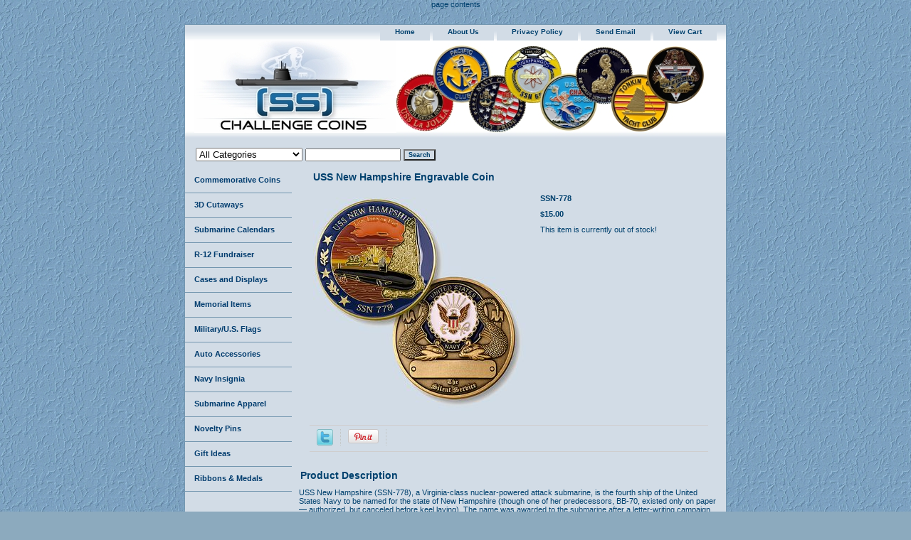

--- FILE ---
content_type: text/html
request_url: https://www.silentservicechallengecoins.com/nwt-coin-778.html
body_size: 6460
content:
<!DOCTYPE html PUBLIC "-//W3C//DTD XHTML 1.0 Strict//EN" "http://www.w3.org/TR/xhtml1/DTD/xhtml1-strict.dtd"><html><head>
<meta property="og:title" content="SSN-778" />
<meta property="og:type" content="product" />
<meta property="og:url" content="https://www.silentservicechallengecoins.com/nwt-coin-778.html" />
<meta property="og:image" content="https://s.turbifycdn.com/aah/yhst-139153715160746/ssn-778-35.jpg" />
<meta property="og:site_name" content="(SS) Challenge Coins" />
<meta property="fb:app_id" content="328585681086149" />
<script language="javascript">
document.getElementsByTagName('html')[0].setAttribute('xmlns:fb', 'http://www.facebook.com/2008/fbml');
</script>
<meta property="og:description" content="USS New Hampshire (SSN-778), a Virginia-class nuclear-powered attack submarine, is the fourth ship of the United States Navy to be named for the state of New Hampshire (though one of her predecessors, BB-70, existed only on paper � authorized, but canceled before keel laying). The name was awarded to the submarine after a letter-writing campaign by the third-graders from Garrison Elementary School in Dover to their members of Congress, the state Governor, and the Secretary of the Navy.

Built by the Electric Boat Division of General Dynamics Corporation in Groton, construction began in January 2004. A keel-laying ceremony for the submarine was held at Electric Boat's Quonset Point facility in North Kingstown, Rhode Island, on 30 April 2007. The ship's sponsor was Cheryl McGuinness of Portsmouth, New Hampshire, the widow of Thomas McGuinness, co-pilot of American Airlines Flight 11, who died in the September 11, 2001, attacks when the jet flew into the North Tower of the World Trade Center.

Launched on 21 February 2008 and christened four months later, on 21 June 2008 in Groton, Connecticut, the New Hampshire was eight months ahead of schedule and $54 million under budget. 

This 1.75&quot; coin honors the USS New Hampshire and her crew. The coin struck in a brass alloy is imbued with the bold colors of the ship's emblem." />
<title>Engravable Submarine Coin: USS New Hampshire SSN 778</title><meta name="Description" content="This 1.75&quot; coin honors the USS New Hampshire and her crew. The coin struck in a brass alloy is imbued with the bold colors of the ship's emblem." /><meta name="Keywords" content="Engravable Submarine Coin: USS New Hampshire SSN 778" /><link rel="stylesheet" type="text/css" href="css-base.css" /><link rel="stylesheet" type="text/css" href="css-element.css" /><link rel="stylesheet" type="text/css" href="css-contents.css" /><link rel="stylesheet" type="text/css" href="css-edits.css" /><html>
<head>
<meta name="google-site-verification" content="1-8PMsKC0U5ax_E1RkGqCklf98vPCkfeI3nqBtP993c" />
<title> My title </title>
</head> 
<body>
page contents
</body>
</html></head><body class="vertical" id="itemtype"><script type="text/javascript" id="yfc_loader" src="https://turbifycdn.com/store/migration/loader-min-1.0.34.js?q=yhst-139153715160746&ts=1767445367&p=1&h=order.store.turbify.net"></script> <div id="ys_superbar">
	   <div id="ys_cpers">
		<div id="yscp_welcome_msg"></div>
		<div id="yscp_signin_link"></div>
		<div id="yscp_myaccount_link"></div>
		<div id="yscp_signout_link"></div>
	   </div>
	   <div id="yfc_mini"></div>
	   <div class="ys_clear"></div>
	</div>
      <div id="container"><div id="header"><ul id="nav-general"><li><a href="index.html">home</a></li><li><a href="info.html">about us</a></li><li><a href="privacypolicy.html">privacy policy</a></li><li><a href="mailto:SubmarineCoins@gmail.com">send email</a></li><li><a href="https://order.store.turbify.net/yhst-139153715160746/cgi-bin/wg-order?yhst-139153715160746">view cart</a></li><li></li></ul><br class="clear" /><h3 id="brandmark"><a href="index.html" title=""><img src="https://s.turbifycdn.com/aah/yhst-139153715160746/commemorative-coins-1.jpg" width="284" height="130" border="0" hspace="0" vspace="0" alt="" /></a></h3></div><form id="searcharea" name="searcharea" action="nsearch.html" method="GET"><fieldset><select onchange="if (typeof YSB_AUTOCOMPLETE == 'object') { YSB_AUTOCOMPLETE.controller.setSuggestCategory(event); }" name="section"><option value="">All Categories</option><option value="cat-coins">Commemorative Coins </option><option value="coin-tt-089">R-12 Fundraiser </option><option value="cat-cases">Cases and Displays </option><option value="cat-ss-memorial">Memorial Items </option><option value="cat-cutaways">3D Cutaways </option><option value="cat-automoto">Auto Accessories </option><option value="cat-insignia">Navy Insignia </option><option value="cat-apparel">Submarine Apparel </option><option value="cat-novelty">Novelty Pins </option><option value="cat-gifts">Gift Ideas </option><option value="cat-ribbons">Ribbons & Medals </option><option value="cat-coming-soon">Coming Soon  </option><option value="cat-gift-certs">Gift Certificates </option><option value="newsletter">Monthly Newsletter </option></select><label for="query" class="labelfield"><input autocomplete="off" type="text" id="query" name="query" placeholder="" onkeyup="if (typeof YSB_AUTOCOMPLETE == 'object') { YSB_AUTOCOMPLETE.controller.suggest(event); }"></label><label for="searchsubmit" class="buttonlabel"><input type="submit" id="searchsubmit" class="ys_primary" value="Search" name="searchsubmit"><input type="hidden" value="yhst-139153715160746" name="vwcatalog"></label></fieldset></form>   <script type="text/javascript"> 
                    var isSafari = !!navigator.userAgent.match(/Version\/[\d\.]+.*Safari/); 
                    var isIOS = !!navigator.platform && /iPad|iPhone|iPod/.test(navigator.platform); 
                    if (isSafari && isIOS) { 
                        document.forms["searcharea"].onsubmit = function (searchAreaForm) { 
                            var elementsList = this.elements, queryString = '', url = '', action = this.action; 
                            for(var i = 0; i < elementsList.length; i++) { 
                                if (elementsList[i].name) { 
                                    if (queryString) { 
                                        queryString = queryString + "&" +  elementsList[i].name + "=" + encodeURIComponent(elementsList[i].value); 
                                    } else { 
                                        queryString = elementsList[i].name + "=" + encodeURIComponent(elementsList[i].value); 
                                    } 
                                } 
                            } 
                            if (action.indexOf("?") == -1) { 
                                action = action + "?"; 
                            } 
                            url = action + queryString; 
                            window.location.href = url; 
                            return false; 
                        } 
                    } 
                </script> 
        <div id="bodyshell"><div id="bodycontent"><div class="breadcrumbs"><a href="index.html">Home</a> &gt; SSN-778</div><div id="contentarea"><div><h1 id="item-contenttitle">USS New Hampshire Engravable Coin</h1><div id="itemarea"><a href="https://s.turbifycdn.com/aah/yhst-139153715160746/ssn-778-36.jpg"><img src="https://s.turbifycdn.com/aah/yhst-139153715160746/ssn-778-44.jpg" width="299" height="300" border="0" hspace="0" vspace="0" alt="SSN-778" class="image-l" title="SSN-778" /></a><div class="itemform productInfo"><form method="POST" action="https://order.store.turbify.net/yhst-139153715160746/cgi-bin/wg-order?yhst-139153715160746+nwt-coin-778"><div class="itemFormName">SSN-778</div><div class="code">Item# <em>nwt-coin-778</em></div><div class="price-bold">$15.00</div>This item is currently out of stock!<input type="hidden" name=".autodone" value="https://www.silentservicechallengecoins.com/nwt-coin-778.html" /></form></div><div style="clear:both"></div>
<script language="javascript">
document.getElementsByTagName('html')[0].setAttribute('xmlns:og', 'http://opengraphprotocol.org/schema/');
</script>
<div id="ys_social_top_hr"></div>
<div id="ys_social_media">
<div id="ys_social_tweet">
<script language="javascript">function tweetwindowopen(url,width,height){var left=parseInt((screen.availWidth/2)-(width/2));var top=parseInt((screen.availHeight/2)-(height/2));var prop="width="+width+",height="+height+",left="+left+",top="+top+",screenX="+left+",screenY="+top;window.open (NULL, url,'tweetwindow',prop);}</script>
<a href="javascript:void(0);" title="Tweet"><img id="ys_social_custom_tweet_icon" src="https://s.turbifycdn.com/ae/store/secure/twitter.png" onClick="tweetwindowopen('https://twitter.com/share?count=none&text=SSN-778+%23%23sschallengecoins&url=https%3a//www.silentservicechallengecoins.com/nwt-coin-778.html',550, 514)"></a></div>
<div id="ys_social_v_separator"><img src="https://s.turbifycdn.com/ae/store/secure/v-separator.gif"></div>
<div id="ys_social_pinterest">
<a href="https://pinterest.com/pin/create/button/?url=https://www.silentservicechallengecoins.com/nwt-coin-778.html&media=https://s.turbifycdn.com/aah/yhst-139153715160746/ssn-778-33.jpg&description=SSN-778" class="pin-it-button" count-layout="horizontal"><img border="0" src="//assets.pinterest.com/images/PinExt.png" title="Pin It" /></a></div>
<script type="text/javascript" src="//assets.pinterest.com/js/pinit.js"></script><!--[if gt IE 6]>
<div id="ys_social_v_separator"><img src="https://s.turbifycdn.com/ae/store/secure/v-separator.gif"></div>
<![endif]-->
<!--[if !IE]><!-->
<div id="ys_social_v_separator"><img src="https://s.turbifycdn.com/ae/store/secure/v-separator.gif"></div>
<!--<![endif]-->
<div id="ys_social_fblike">
<!--[if gt IE 6]>
<script language="javascript">
document.getElementsByTagName('html')[0].setAttribute('xmlns:fb', 'http://ogp.me/ns/fb#');
</script>
<div id="fb-root"></div><script>(function(d, s, id) {var js, fjs = d.getElementsByTagName(s)[0];if (d.getElementById(id)) return;js = d.createElement(s); js.id = id;js.src = '//connect.facebook.net/en_US/all.js#xfbml=1&appId=328585681086149';fjs.parentNode.insertBefore(js, fjs);}(document, 'script', 'facebook-jssdk'));</script><fb:like href="https://www.silentservicechallengecoins.com/nwt-coin-778.html" layout="standard" show_faces="false" width="350" action="like" colorscheme="light"></fb:like>
<![endif]-->
<!--[if !IE]><!-->
<script language="javascript">
document.getElementsByTagName('html')[0].setAttribute('xmlns:fb', 'http://ogp.me/ns/fb#');
</script>
<div id="fb-root"></div><script>(function(d, s, id) {var js, fjs = d.getElementsByTagName(s)[0];if (d.getElementById(id)) return;js = d.createElement(s); js.id = id;js.src = '//connect.facebook.net/en_US/all.js#xfbml=1&appId=328585681086149';fjs.parentNode.insertBefore(js, fjs);}(document, 'script', 'facebook-jssdk'));</script><fb:like href="https://www.silentservicechallengecoins.com/nwt-coin-778.html" layout="standard" show_faces="false" width="350" action="like" colorscheme="light"></fb:like>
<!--<![endif]-->
</div>
</div>
<div id="ys_social_bottom_hr"></div>
</div><div id="caption"><h2 id="itempage-captiontitle">Product Description</h2><div>USS New Hampshire (SSN-778), a Virginia-class nuclear-powered attack submarine, is the fourth ship of the United States Navy to be named for the state of New Hampshire (though one of her predecessors, BB-70, existed only on paper � authorized, but canceled before keel laying). The name was awarded to the submarine after a letter-writing campaign by the third-graders from Garrison Elementary School in Dover to their members of Congress, the state Governor, and the Secretary of the Navy.<br /><br />Built by the Electric Boat Division of General Dynamics Corporation in Groton, construction began in January 2004. A keel-laying ceremony for the submarine was held at Electric Boat's Quonset Point facility in North Kingstown, Rhode Island, on 30 April 2007. The ship's sponsor was Cheryl McGuinness of Portsmouth, New Hampshire, the widow of Thomas McGuinness, co-pilot of American Airlines Flight 11, who died in the September 11, 2001, attacks when the jet flew into the North Tower of the World Trade Center.<br /><br />Launched on 21 February 2008 and christened four months later, on 21 June 2008 in Groton, Connecticut, the New Hampshire was eight months ahead of schedule and $54 million under budget.<br /><br />This 1.75" coin honors the USS New Hampshire and her crew. The coin struck in a brass alloy is imbued with the bold colors of the ship's emblem.</div></div><br clear="all" /></div></div></div><div id="nav-product"><ul><li><a href="cat-coins.html" title="Commemorative Coins">Commemorative Coins</a></li><li><a href="cat-cutaways.html" title="3D Cutaways">3D Cutaways</a></li><li><a href="cat-calendar.html" title="Submarine Calendars">Submarine Calendars</a></li><li><a href="coin-tt-089.html" title="R-12 Fundraiser">R-12 Fundraiser</a></li><li><a href="cat-cases.html" title="Cases and Displays">Cases and Displays</a></li><li><a href="cat-ss-memorial.html" title="Memorial Items">Memorial Items</a></li><li><a href="cat-flags.html" title="Military/U.S. Flags">Military/U.S. Flags</a></li><li><a href="cat-automoto.html" title="Auto Accessories">Auto Accessories</a></li><li><a href="cat-insignia.html" title="Navy Insignia">Navy Insignia</a></li><li><a href="cat-apparel.html" title="Submarine Apparel">Submarine Apparel</a></li><li><a href="cat-novelty.html" title="Novelty Pins">Novelty Pins</a></li><li><a href="cat-gifts.html" title="Gift Ideas">Gift Ideas</a></li><li><a href="cat-ribbons.html" title="Ribbons &amp; Medals">Ribbons & Medals</a></li><li><a href="space.html" title="&amp;nbsp">&nbsp</a></li><li><a href="cat-coming-soon.html" title="Coming Soon ">Coming Soon </a></li><li><a href="cat-gift-certs.html" title="Gift Certificates">Gift Certificates</a></li><li><a href="newsletter.html" title="Monthly Newsletter">Monthly Newsletter</a></li></ul><div id="htmlbottom"><a href="https://www.silentservicechallengecoins.com/cat-store-ussvi-.html">
<img src="http://site.silentservicechallengecoins.com/gear.jpeg"/ >
<p></p>
<a href="https://www.facebook.com/sschallengecoins/">
<img src="http://site.silentservicechallengecoins.com/likeFB.jpeg"/></div></div></div><div id="footer"><span id="footer-links"><a href="index.html">home</a> | <a href="info.html">about us</a> | <a href="privacypolicy.html">privacy policy</a> | <a href="mailto:SubmarineCoins@gmail.com">send email</a> | <a href="https://order.store.turbify.net/yhst-139153715160746/cgi-bin/wg-order?yhst-139153715160746">view cart</a> | </span><span id="copyright">Copyright 2005-2025 (SS) Challenge Coins LLC All Rights Reserved.</span></div></div></body>
<!-- Google tag (gtag.js) -->  <script async src='https://www.googletagmanager.com/gtag/js?id=G-GQKLM0GR37'></script><script> window.dataLayer = window.dataLayer || [];  function gtag(){dataLayer.push(arguments);}  gtag('js', new Date());  gtag('config', 'G-GQKLM0GR37');</script><script> var YStore = window.YStore || {}; var GA_GLOBALS = window.GA_GLOBALS || {}; var GA_CLIENT_ID; try { YStore.GA = (function() { var isSearchPage = (typeof(window.location) === 'object' && typeof(window.location.href) === 'string' && window.location.href.indexOf('nsearch') !== -1); var isProductPage = (typeof(PAGE_ATTRS) === 'object' && PAGE_ATTRS.isOrderable === '1' && typeof(PAGE_ATTRS.name) === 'string'); function initGA() { } function setProductPageView() { PAGE_ATTRS.category = PAGE_ATTRS.catNamePath.replace(/ > /g, '/'); PAGE_ATTRS.category = PAGE_ATTRS.category.replace(/>/g, '/'); gtag('event', 'view_item', { currency: 'USD', value: parseFloat(PAGE_ATTRS.salePrice), items: [{ item_name: PAGE_ATTRS.name, item_category: PAGE_ATTRS.category, item_brand: PAGE_ATTRS.brand, price: parseFloat(PAGE_ATTRS.salePrice) }] }); } function defaultTrackAddToCart() { var all_forms = document.forms; document.addEventListener('DOMContentLoaded', event => { for (var i = 0; i < all_forms.length; i += 1) { if (typeof storeCheckoutDomain != 'undefined' && storeCheckoutDomain != 'order.store.turbify.net') { all_forms[i].addEventListener('submit', function(e) { if (typeof(GA_GLOBALS.dont_track_add_to_cart) !== 'undefined' && GA_GLOBALS.dont_track_add_to_cart === true) { return; } e = e || window.event; var target = e.target || e.srcElement; if (typeof(target) === 'object' && typeof(target.id) === 'string' && target.id.indexOf('yfc') === -1 && e.defaultPrevented === true) { return } e.preventDefault(); vwqnty = 1; if( typeof(target.vwquantity) !== 'undefined' ) { vwqnty = target.vwquantity.value; } if( vwqnty > 0 ) { gtag('event', 'add_to_cart', { value: parseFloat(PAGE_ATTRS.salePrice), currency: 'USD', items: [{ item_name: PAGE_ATTRS.name, item_category: PAGE_ATTRS.category, item_brand: PAGE_ATTRS.brand, price: parseFloat(PAGE_ATTRS.salePrice), quantity: e.target.vwquantity.value }] }); if (typeof(target) === 'object' && typeof(target.id) === 'string' && target.id.indexOf('yfc') != -1) { return; } if (typeof(target) === 'object') { target.submit(); } } }) } } }); } return { startPageTracking: function() { initGA(); if (isProductPage) { setProductPageView(); if (typeof(GA_GLOBALS.dont_track_add_to_cart) === 'undefined' || GA_GLOBALS.dont_track_add_to_cart !== true) { defaultTrackAddToCart() } } }, trackAddToCart: function(itemsList, callback) { itemsList = itemsList || []; if (itemsList.length === 0 && typeof(PAGE_ATTRS) === 'object') { if (typeof(PAGE_ATTRS.catNamePath) !== 'undefined') { PAGE_ATTRS.category = PAGE_ATTRS.catNamePath.replace(/ > /g, '/'); PAGE_ATTRS.category = PAGE_ATTRS.category.replace(/>/g, '/') } itemsList.push(PAGE_ATTRS) } if (itemsList.length === 0) { return; } var ga_cartItems = []; var orderTotal = 0; for (var i = 0; i < itemsList.length; i += 1) { var itemObj = itemsList[i]; var gaItemObj = {}; if (typeof(itemObj.id) !== 'undefined') { gaItemObj.id = itemObj.id } if (typeof(itemObj.name) !== 'undefined') { gaItemObj.name = itemObj.name } if (typeof(itemObj.category) !== 'undefined') { gaItemObj.category = itemObj.category } if (typeof(itemObj.brand) !== 'undefined') { gaItemObj.brand = itemObj.brand } if (typeof(itemObj.salePrice) !== 'undefined') { gaItemObj.price = itemObj.salePrice } if (typeof(itemObj.quantity) !== 'undefined') { gaItemObj.quantity = itemObj.quantity } ga_cartItems.push(gaItemObj); orderTotal += parseFloat(itemObj.salePrice) * itemObj.quantity; } gtag('event', 'add_to_cart', { value: orderTotal, currency: 'USD', items: ga_cartItems }); } } })(); YStore.GA.startPageTracking() } catch (e) { if (typeof(window.console) === 'object' && typeof(window.console.log) === 'function') { console.log('Error occurred while executing Google Analytics:'); console.log(e) } } </script> <script type="text/javascript">
csell_env = 'ue1';
 var storeCheckoutDomain = 'order.store.turbify.net';
</script>

<script type="text/javascript">
  function toOSTN(node){
    if(node.hasAttributes()){
      for (const attr of node.attributes) {
        node.setAttribute(attr.name,attr.value.replace(/(us-dc1-order|us-dc2-order|order)\.(store|stores)\.([a-z0-9-]+)\.(net|com)/g, storeCheckoutDomain));
      }
    }
  };
  document.addEventListener('readystatechange', event => {
  if(typeof storeCheckoutDomain != 'undefined' && storeCheckoutDomain != "order.store.turbify.net"){
    if (event.target.readyState === "interactive") {
      fromOSYN = document.getElementsByTagName('form');
        for (let i = 0; i < fromOSYN.length; i++) {
          toOSTN(fromOSYN[i]);
        }
      }
    }
  });
</script>
<script type="text/javascript">
// Begin Store Generated Code
 </script> <script type="text/javascript" src="https://s.turbifycdn.com/lq/ult/ylc_1.9.js" ></script> <script type="text/javascript" src="https://s.turbifycdn.com/ae/lib/smbiz/store/csell/beacon-a9518fc6e4.js" >
</script>
<script type="text/javascript">
// Begin Store Generated Code
 csell_page_data = {}; csell_page_rec_data = []; ts='TOK_STORE_ID';
</script>
<script type="text/javascript">
// Begin Store Generated Code
function csell_GLOBAL_INIT_TAG() { var csell_token_map = {}; csell_token_map['TOK_SPACEID'] = '2022276099'; csell_token_map['TOK_URL'] = ''; csell_token_map['TOK_STORE_ID'] = 'yhst-139153715160746'; csell_token_map['TOK_ITEM_ID_LIST'] = 'nwt-coin-778'; csell_token_map['TOK_ORDER_HOST'] = 'order.store.turbify.net'; csell_token_map['TOK_BEACON_TYPE'] = 'prod'; csell_token_map['TOK_RAND_KEY'] = 't'; csell_token_map['TOK_IS_ORDERABLE'] = '1';  c = csell_page_data; var x = (typeof storeCheckoutDomain == 'string')?storeCheckoutDomain:'order.store.turbify.net'; var t = csell_token_map; c['s'] = t['TOK_SPACEID']; c['url'] = t['TOK_URL']; c['si'] = t[ts]; c['ii'] = t['TOK_ITEM_ID_LIST']; c['bt'] = t['TOK_BEACON_TYPE']; c['rnd'] = t['TOK_RAND_KEY']; c['io'] = t['TOK_IS_ORDERABLE']; YStore.addItemUrl = 'http%s://'+x+'/'+t[ts]+'/ymix/MetaController.html?eventName.addEvent&cartDS.shoppingcart_ROW0_m_orderItemVector_ROW0_m_itemId=%s&cartDS.shoppingcart_ROW0_m_orderItemVector_ROW0_m_quantity=1&ysco_key_cs_item=1&sectionId=ysco.cart&ysco_key_store_id='+t[ts]; } 
</script>
<script type="text/javascript">
// Begin Store Generated Code
function csell_REC_VIEW_TAG() {  var env = (typeof csell_env == 'string')?csell_env:'prod'; var p = csell_page_data; var a = '/sid='+p['si']+'/io='+p['io']+'/ii='+p['ii']+'/bt='+p['bt']+'-view'+'/en='+env; var r=Math.random(); YStore.CrossSellBeacon.renderBeaconWithRecData(p['url']+'/p/s='+p['s']+'/'+p['rnd']+'='+r+a); } 
</script>
<script type="text/javascript">
// Begin Store Generated Code
var csell_token_map = {}; csell_token_map['TOK_PAGE'] = 'p'; csell_token_map['TOK_CURR_SYM'] = '$'; csell_token_map['TOK_WS_URL'] = 'https://yhst-139153715160746.csell.store.turbify.net/cs/recommend?itemids=nwt-coin-778&location=p'; csell_token_map['TOK_SHOW_CS_RECS'] = 'false';  var t = csell_token_map; csell_GLOBAL_INIT_TAG(); YStore.page = t['TOK_PAGE']; YStore.currencySymbol = t['TOK_CURR_SYM']; YStore.crossSellUrl = t['TOK_WS_URL']; YStore.showCSRecs = t['TOK_SHOW_CS_RECS']; </script> <script type="text/javascript" src="https://s.turbifycdn.com/ae/store/secure/recs-1.3.2.2.js" ></script> <script type="text/javascript" >
</script>
</html>
<!-- html104.prod.store.e1a.lumsb.com Wed Jan 28 15:37:40 PST 2026 -->
